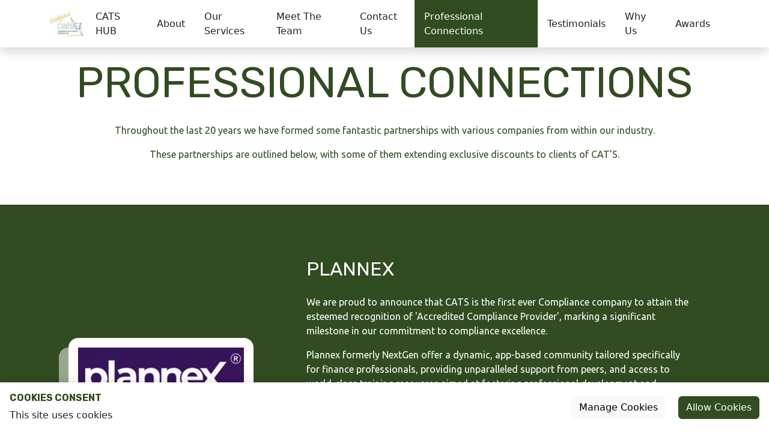

--- FILE ---
content_type: text/html; charset=utf-8
request_url: https://www.complianceandtraining.co.uk/professional-connections/
body_size: 11507
content:

<!doctype html>
<html>
	<head>
		<meta charset="utf-8" />
		<meta http-equiv="X_UA_Compatible" content="IE=edge,chrome=1" />
		<meta name="viewport" content="width=device-width, initial-scale=1.0, maximum-scale=1.0, user-scalable=no" />
		<title>Professional Connections | CATS</title>
		<style>
			:root {
				--clr-white: #ffffff;
				--clr-dark: #212121;
				--clr-text: #212121;
				--clr-accent-1: #314c21;
				--clr-accent-2: #34d293;
				--clr-accent-1-25: rgba(49, 76, 33, 0.25);
				--font-heading: 'Rubik', sans-serif;
				--font-body: 'Ubuntu', sans-serif;
				--clr-nav-bg: #ffffff;
				--clr-nav-text: #212121;
				--clr-nav-active-text: #ffffff;
				--clr-nav-active-bg: #314c21;
			}
			main, footer {
				font-family: var(--font-body);
			}
			h1, h2, h3, h4, h5, h6 {
				font-family: var(--font-heading);
				color: var(--clr-accent-1);
				text-transform: uppercase;
				font-weight: 700;
			}
			.pagination.nb-pagination {
				--bs-pagination-active-bg: #314c21;
				--bs-pagination-active-border-color: #314c21;
				--bs-pagination-focus-box-shadow: 0 0 0 0.25em rgba(49, 76, 33, 0.25);
				--bs-pagination-color: #314c21;
				--bs-pagination-hover-color: #34d293;
				--bs-pagination-focus-color: #34d293;
			}
		</style>
		<link rel="stylesheet" href="/css/bootstrap.css" />
		<link rel="stylesheet" href="/css/naglobraco.css" />
		<link rel="stylesheet" href="/css/styles.css" />
		<script crossorigin="anonymous" src="https://kit.fontawesome.com/f63fc594b9.js"></script>
		<link rel="preconnect" href="https://fonts.googleapis.com">
		<link rel="preconnect" crossorigin href="https://fonts.gstatic.com">
		<link rel="stylesheet" href="https://fonts.googleapis.com/css2?family=Rubik:ital,wght@0,300;0,400;0,500;0,600;0,700;0,800;0,900;1,300;1,400;1,500;1,600;1,700;1,800;1,900&amp;family=Ubuntu:ital,wght@0,300;0,400;0,500;0,700;1,300;1,400;1,500;1,700&amp;display=swap">
			<script>
				window.dataLayer = window.dataLayer || [];
				function gtag() { dataLayer.push(arguments); }
				gtag('consent', 'default', {
					'analytics_storage': 'denied'
				});
			</script>
			<!-- Google Tag Manager -->
			<script>
				(function (w, d, s, l, i) {
					w[l] = w[l] || []; w[l].push({
						'gtm.start':
							new Date().getTime(), event: 'gtm.js'
					}); var f = d.getElementsByTagName(s)[0],
						j = d.createElement(s), dl = l != 'dataLayer' ? '&l=' + l : ''; j.async = true; j.src =
							'https://www.googletagmanager.com/gtm.js?id=' + i + dl; f.parentNode.insertBefore(j, f);
				})(window, document, 'script', 'dataLayer', 'GTM-WXHPGXQT');</script>
			<!-- End Google Tag Manager -->
	</head>
	<body class="d-flex flex-column min-vh-100">
			<!-- Google Tag Manager (noscript) -->
			<noscript>
				<iframe src="https://www.googletagmanager.com/ns.html?id=GTM-WXHPGXQT"
					height="0" width="0" style="display:none;visibility:hidden"></iframe>
			</noscript>
			<!-- End Google Tag Manager (noscript) -->
		<header>
			
<nav class="nb-navigation shadow">
    <div class="container d-flex align-items-stretch justify-content-between py-3" style="background-color:var(--accent-color)">
        <a href="/">
            <img src="/media/zfbfe3ln/new-logo-gold-green-2026.jpg?height=50&amp;quality=70" alt="Logo" class="img-fluid nb-navigation-image" />
        </a>
        <div class="d-flex align-items-center d-xl-none pe-3">
            <i class="fas fa-bars fa-2x nb-navigation-toggle"></i>
        </div>
        <div class="nb-navigation-container" style="z-index:10;">
            <i class="d-block d-xl-none fas fa-times fa-2x nb-navigation-toggle nb-navigation-close"></i>
            <ul class="nb-navigation-list list-unstyled mb-0">
                <li class="nb-navigation-item d-flex align-items-center">
                    <a class="nb-navigation-link d-flex align-items-center" href="https://www.catshub.co.uk/login" target="_blank">CATS HUB</a>
                </li>
                    <li class="nb-navigation-item d-flex align-items-center ">
                        <a class="nb-navigation-link d-flex align-items-center" href="/about/">About</a>
                    </li>
                    <li class="nb-navigation-item d-flex align-items-center ">
                        <a class="nb-navigation-link d-flex align-items-center" href="/our-services/">Our Services</a>
                    </li>
                    <li class="nb-navigation-item d-flex align-items-center ">
                        <a class="nb-navigation-link d-flex align-items-center" href="/meet-the-team/">Meet The Team</a>
                    </li>
                    <li class="nb-navigation-item d-flex align-items-center ">
                        <a class="nb-navigation-link d-flex align-items-center" href="/contact-us/">Contact Us</a>
                    </li>
                    <li class="nb-navigation-item d-flex align-items-center nb-navigation-active">
                        <a class="nb-navigation-link d-flex align-items-center" href="/professional-connections/">Professional Connections</a>
                    </li>
                    <li class="nb-navigation-item d-flex align-items-center ">
                        <a class="nb-navigation-link d-flex align-items-center" href="/testimonials/">Testimonials</a>
                    </li>
                    <li class="nb-navigation-item d-flex align-items-center ">
                        <a class="nb-navigation-link d-flex align-items-center" href="/why-us/">Why Us</a>
                    </li>
                    <li class="nb-navigation-item d-flex align-items-center ">
                        <a class="nb-navigation-link d-flex align-items-center" href="/awards/">Awards</a>
                    </li>
            </ul>
        </div>
    </div>
</nav>

<script>
    var navTogBtns = document.getElementsByClassName('nb-navigation-toggle');
    if (navTogBtns) {
        Array.prototype.forEach.call(navTogBtns, function (navTogBtn) {
            navTogBtn.addEventListener('click', function () {
                var navigation = document.getElementsByClassName('nb-navigation-container')[0];
                if (navigation) {
                    navigation.classList.toggle('show');
                }
            });
        });
    }
</script>
		</header>
		<main class="flex-grow-1 pt-3">
			
<div class="nb-blocks">
        <section id="section-0" class="mb-3" data-block-index="0">
            <div class="container">
                
<div class="row">
    <div class="col-12">
        <h1 class="header-1 display-2 fw-normal text-center">Professional Connections</h1>
    </div>
</div>
            </div>
        </section>
        <section id="section-1" class="mb-3" data-block-index="1">
            <div class="container text-accent-1">
                
<div class="row">
    <div class="col-12">
        <p style="text-align: center;">Throughout the last 20 years we have formed some fantastic partnerships with various companies from within our industry.</p>
<p style="text-align: center;">These partnerships are outlined below, with some of them extending exclusive discounts to clients of CAT’S.</p>
<div class="flex flex-grow flex-col max-w-full">
<div class="min-h-[20px] text-message flex flex-col items-start gap-3 whitespace-pre-wrap break-words [.text-message+&amp;]:mt-5 overflow-x-auto" data-message-author-role="assistant" data-message-id="f4c5e8ed-3568-411a-8774-0d2f7934e106">
<div class="result-streaming markdown prose w-full break-words dark:prose-invert light">
<p> </p>
</div>
</div>
</div>
    </div>
</div>
            </div>
        </section>
        <section id="section-2" class="mb-3 nb-invert" data-block-index="2">
            <div class="container">
                
<style>
    .feature-block {
    padding: 40px 0;
    }

    .feature-image img {
    max-width: 100%;
    height: auto;
    
    }

    .feature-text {
    display: flex;
    flex-direction: column;
    justify-content: center;
    height: 100%;
    }

    .btn-container {
    margin-top: auto; /* Pushes button to the bottom */

    }
    .btn-primary{
    background-color: var(--clr-accent-1) !important;
    border-color: var(--clr-accent-1);
    }

    .btn-primary:hover {
    opacity:0.8;
    border-color: var(--clr-accent-1);
    }

    .nb-invert .btn-primary {
        background-color: #f8f9fa !important;
        border-color: #f8f9fa !important;
        color: var(--clr-accent-1);
    }

        .nb-invert .btn-primary:hover {
            opacity: 0.8;
            border-color: var(--clr-accent-1-light);
            color:var(--clr-accent-1);
        }


</style>

<div class="container feature-block">
    <div class="row align-items-center">

                <!-- Image -->
            <div class="col-12 col-md-4 feature-image order-lg-0 text-center">
                <div class="nb-feature__image-outer">
                    <div class="nb-feature__image-inner">
                        <div class="nb-feature__image-container h-100">
                            <img src="/media/qjzasxob/plannex.png?width=700&amp;quality=70" alt="Feature Image" class="img-fluid">
                        </div>
                    </div>
                </div>
            </div>


       

        <!-- Text Content -->
        <div class="col-12 col-md-8 feature-text order-lg-1">
            <div class="d-flex flex-column h-100 p-md-5">
                    <h2 class="fw-normal mt-3 mt-md-0">
                    
                        Plannex
                    </h2>
                <p class="mb-3 "><p>We are proud to announce that CATS is the first ever Compliance company to attain the esteemed recognition of 'Accredited Compliance Provider', marking a significant milestone in our commitment to compliance excellence.</p>
<p>Plannex formerly NextGen offer a dynamic, app-based community tailored specifically for finance professionals, providing unparalleled support from peers, and access to world-class training resources aimed at fostering professional development and success. Our comprehensive suite of benefits includes dedicated exam support, Continuing Professional Development (CPD) opportunities, and a cutting-edge tech stack, featuring a diverse array of providers offering valuable videos and interviews, all aimed at delivering exceptional value to our members.</p></p>

                    <div class="btn-container col-12 mt-md-4 text-lg-end">
                        <a href="/" target="_blank" title="Visit Website" class="btn btn-primary">Visit Website</a>
                    </div>
            </div>
        </div>
    </div>
</div>

            </div>
        </section>
        <section id="section-3" class="mb-3" data-block-index="3">
            <div class="container">
                
<style>
    .feature-block {
    padding: 40px 0;
    }

    .feature-image img {
    max-width: 100%;
    height: auto;
    
    }

    .feature-text {
    display: flex;
    flex-direction: column;
    justify-content: center;
    height: 100%;
    }

    .btn-container {
    margin-top: auto; /* Pushes button to the bottom */

    }
    .btn-primary{
    background-color: var(--clr-accent-1) !important;
    border-color: var(--clr-accent-1);
    }

    .btn-primary:hover {
    opacity:0.8;
    border-color: var(--clr-accent-1);
    }

    .nb-invert .btn-primary {
        background-color: #f8f9fa !important;
        border-color: #f8f9fa !important;
        color: var(--clr-accent-1);
    }

        .nb-invert .btn-primary:hover {
            opacity: 0.8;
            border-color: var(--clr-accent-1-light);
            color:var(--clr-accent-1);
        }


</style>

<div class="container feature-block">
    <div class="row align-items-center">

                <!-- Image -->
            <div class="col-12 col-md-4 feature-image order-lg-1 text-center">
                <div class="nb-feature__image-outer">
                    <div class="nb-feature__image-inner">
                        <div class="nb-feature__image-container h-100">
                            <img src="/media/2w5k50ia/regdatalogo1.png?width=700&amp;quality=70" alt="Feature Image" class="img-fluid">
                        </div>
                    </div>
                </div>
            </div>


       

        <!-- Text Content -->
        <div class="col-12 col-md-8 feature-text order-lg-0">
            <div class="d-flex flex-column h-100 p-md-5">
                    <h2 class="fw-normal mt-3 mt-md-0">
                    
                        MYREGDATA
                    </h2>
                <p class="mb-3 "><p>Take the headache out of REGDATA reporting. In under 15 minutes you can complete all sections of your REGData/Gabriel reporting using MyRegData.</p>
<p>There is a free trial available as well as a <strong>Discount for all CATS clients.</strong></p></p>

                    <div class="btn-container col-12 mt-md-4 text-lg-start">
                        <a href="https://myregdata.co.uk/" target="_blank" title="Visit Website" class="btn btn-primary">Visit Website</a>
                    </div>
            </div>
        </div>
    </div>
</div>

            </div>
        </section>
        <section id="section-4" class="mb-3 nb-invert" data-block-index="4">
            <div class="container">
                
<style>
    .feature-block {
    padding: 40px 0;
    }

    .feature-image img {
    max-width: 100%;
    height: auto;
    
    }

    .feature-text {
    display: flex;
    flex-direction: column;
    justify-content: center;
    height: 100%;
    }

    .btn-container {
    margin-top: auto; /* Pushes button to the bottom */

    }
    .btn-primary{
    background-color: var(--clr-accent-1) !important;
    border-color: var(--clr-accent-1);
    }

    .btn-primary:hover {
    opacity:0.8;
    border-color: var(--clr-accent-1);
    }

    .nb-invert .btn-primary {
        background-color: #f8f9fa !important;
        border-color: #f8f9fa !important;
        color: var(--clr-accent-1);
    }

        .nb-invert .btn-primary:hover {
            opacity: 0.8;
            border-color: var(--clr-accent-1-light);
            color:var(--clr-accent-1);
        }


</style>

<div class="container feature-block">
    <div class="row align-items-center">

                <!-- Image -->
            <div class="col-12 col-md-4 feature-image order-lg-0 text-center">
                <div class="nb-feature__image-outer">
                    <div class="nb-feature__image-inner">
                        <div class="nb-feature__image-container h-100">
                            <img src="/media/ejgls43z/apcc.jpg?width=700&amp;quality=70" alt="Feature Image" class="img-fluid">
                        </div>
                    </div>
                </div>
            </div>


       

        <!-- Text Content -->
        <div class="col-12 col-md-8 feature-text order-lg-1">
            <div class="d-flex flex-column h-100 p-md-5">
                    <h2 class="fw-normal mt-3 mt-md-0">
                    
                        APCC
                    </h2>
                <p class="mb-3 "><p>We take pride in our affiliation with the esteemed Association of Professional Compliance Consultants (APCC). Taking our commitment a step further, one of our Directors, Mel Holman, has assumed a pivotal role on the board of the association, further solidifying our dedication to the highest standards of professional compliance.</p></p>

                    <div class="btn-container col-12 mt-md-4 text-lg-end">
                        <a href="https://apcc.org.uk/" target="_blank" title="Visit Website" class="btn btn-primary">Visit Website</a>
                    </div>
            </div>
        </div>
    </div>
</div>

            </div>
        </section>
        <section id="section-5" class="mb-3" data-block-index="5">
            <div class="container">
                
<style>
    .feature-block {
    padding: 40px 0;
    }

    .feature-image img {
    max-width: 100%;
    height: auto;
    
    }

    .feature-text {
    display: flex;
    flex-direction: column;
    justify-content: center;
    height: 100%;
    }

    .btn-container {
    margin-top: auto; /* Pushes button to the bottom */

    }
    .btn-primary{
    background-color: var(--clr-accent-1) !important;
    border-color: var(--clr-accent-1);
    }

    .btn-primary:hover {
    opacity:0.8;
    border-color: var(--clr-accent-1);
    }

    .nb-invert .btn-primary {
        background-color: #f8f9fa !important;
        border-color: #f8f9fa !important;
        color: var(--clr-accent-1);
    }

        .nb-invert .btn-primary:hover {
            opacity: 0.8;
            border-color: var(--clr-accent-1-light);
            color:var(--clr-accent-1);
        }


</style>

<div class="container feature-block">
    <div class="row align-items-center">

                <!-- Image -->
            <div class="col-12 col-md-4 feature-image order-lg-1 text-center">
                <div class="nb-feature__image-outer">
                    <div class="nb-feature__image-inner">
                        <div class="nb-feature__image-container h-100">
                            <img src="/media/gguohdni/naglotech.jpg?width=700&amp;quality=70" alt="Feature Image" class="img-fluid">
                        </div>
                    </div>
                </div>
            </div>


       

        <!-- Text Content -->
        <div class="col-12 col-md-8 feature-text order-lg-0">
            <div class="d-flex flex-column h-100 p-md-5">
                    <h2 class="fw-normal mt-3 mt-md-0">
                    
                        Naglotech
                    </h2>
                <p class="mb-3 "><p>For over a decade, Naglotech has been the trusted provider of IT support services to CATS. With a profound comprehension of the intricacies of the financial services sector, Naglotech has been instrumental in crafting and maintaining all of our systems. Their unwavering commitment to collaboration is evidenced by their continuous engagement in developmental initiatives alongside our team.</p></p>

                    <div class="btn-container col-12 mt-md-4 text-lg-start">
                        <a href="https://naglotech.com/" target="" title="Visit Website" class="btn btn-primary">Visit Website</a>
                    </div>
            </div>
        </div>
    </div>
</div>

            </div>
        </section>
        <section id="section-6" class="mb-3 nb-invert" data-block-index="6">
            <div class="container">
                
<style>
    .feature-block {
    padding: 40px 0;
    }

    .feature-image img {
    max-width: 100%;
    height: auto;
    
    }

    .feature-text {
    display: flex;
    flex-direction: column;
    justify-content: center;
    height: 100%;
    }

    .btn-container {
    margin-top: auto; /* Pushes button to the bottom */

    }
    .btn-primary{
    background-color: var(--clr-accent-1) !important;
    border-color: var(--clr-accent-1);
    }

    .btn-primary:hover {
    opacity:0.8;
    border-color: var(--clr-accent-1);
    }

    .nb-invert .btn-primary {
        background-color: #f8f9fa !important;
        border-color: #f8f9fa !important;
        color: var(--clr-accent-1);
    }

        .nb-invert .btn-primary:hover {
            opacity: 0.8;
            border-color: var(--clr-accent-1-light);
            color:var(--clr-accent-1);
        }


</style>

<div class="container feature-block">
    <div class="row align-items-center">

                <!-- Image -->
            <div class="col-12 col-md-4 feature-image order-lg-0 text-center">
                <div class="nb-feature__image-outer">
                    <div class="nb-feature__image-inner">
                        <div class="nb-feature__image-container h-100">
                            <img src="/media/eh3fcanl/smartsearchlogo.jpg?width=700&amp;quality=70" alt="Feature Image" class="img-fluid">
                        </div>
                    </div>
                </div>
            </div>


       

        <!-- Text Content -->
        <div class="col-12 col-md-8 feature-text order-lg-1">
            <div class="d-flex flex-column h-100 p-md-5">
                    <h2 class="fw-normal mt-3 mt-md-0">
                    
                        SmartSearch
                    </h2>
                <p class="mb-3 "><p data-pm-slice="1 1 []">SmartSearch offer frictionless AML compliance with an award winning anti-money laundering solution that allows you to perform your due diligence and carry out Know Your Customer and Adverse Media checks in the UK or abroad, all with their sophisticated electronic verification platform.</p></p>

                    <div class="btn-container col-12 mt-md-4 text-lg-end">
                        <a href="https://www.smartsearch.com/cats" target="_blank" title="Visit Website" class="btn btn-primary">Visit Website</a>
                    </div>
            </div>
        </div>
    </div>
</div>

            </div>
        </section>
        <section id="section-7" class="mb-3" data-block-index="7">
            <div class="container">
                
<style>
    .feature-block {
    padding: 40px 0;
    }

    .feature-image img {
    max-width: 100%;
    height: auto;
    
    }

    .feature-text {
    display: flex;
    flex-direction: column;
    justify-content: center;
    height: 100%;
    }

    .btn-container {
    margin-top: auto; /* Pushes button to the bottom */

    }
    .btn-primary{
    background-color: var(--clr-accent-1) !important;
    border-color: var(--clr-accent-1);
    }

    .btn-primary:hover {
    opacity:0.8;
    border-color: var(--clr-accent-1);
    }

    .nb-invert .btn-primary {
        background-color: #f8f9fa !important;
        border-color: #f8f9fa !important;
        color: var(--clr-accent-1);
    }

        .nb-invert .btn-primary:hover {
            opacity: 0.8;
            border-color: var(--clr-accent-1-light);
            color:var(--clr-accent-1);
        }


</style>

<div class="container feature-block">
    <div class="row align-items-center">

                <!-- Image -->
            <div class="col-12 col-md-4 feature-image order-lg-1 text-center">
                <div class="nb-feature__image-outer">
                    <div class="nb-feature__image-inner">
                        <div class="nb-feature__image-container h-100">
                            <img src="/media/sjgcalqr/jigsaw-tree-over-10th-anniversary.png?width=700&amp;quality=70" alt="Feature Image" class="img-fluid">
                        </div>
                    </div>
                </div>
            </div>


       

        <!-- Text Content -->
        <div class="col-12 col-md-8 feature-text order-lg-0">
            <div class="d-flex flex-column h-100 p-md-5">
                    <h2 class="fw-normal mt-3 mt-md-0">
                    
                        Jigsaw Tree
                    </h2>
                <p class="mb-3 "><p><br />Jigsaw Tree is a fintech consultancy and technology support and outsourcing company specialising in collaborating with financial advice firms. We enhance business effectiveness and efficiency through services such as Digital Transformation, Consultancy, Operational Support, Income Reconciliation and Administration Outsourcing, Business Operational Support System (BOSS), Technology Selection, Implementation Support, Database Assessment, Business Process Mapping, CRM lifecycle models, Template Creation, Business Readiness Training, and tailored support packages.<br />Our approach focuses on developing the right technology strategy, leveraging our team's expertise to ensure you not only achieve but surpass your business goals through effective planning and execution.</p></p>

                    <div class="btn-container col-12 mt-md-4 text-lg-start">
                        <a href="https://www.jigsawtree.com/" target="_blank" title="Visit Website" class="btn btn-primary">Visit Website</a>
                    </div>
            </div>
        </div>
    </div>
</div>

            </div>
        </section>
        <section id="section-8" class="mb-3 nb-invert" data-block-index="8">
            <div class="container">
                
<style>
    .feature-block {
    padding: 40px 0;
    }

    .feature-image img {
    max-width: 100%;
    height: auto;
    
    }

    .feature-text {
    display: flex;
    flex-direction: column;
    justify-content: center;
    height: 100%;
    }

    .btn-container {
    margin-top: auto; /* Pushes button to the bottom */

    }
    .btn-primary{
    background-color: var(--clr-accent-1) !important;
    border-color: var(--clr-accent-1);
    }

    .btn-primary:hover {
    opacity:0.8;
    border-color: var(--clr-accent-1);
    }

    .nb-invert .btn-primary {
        background-color: #f8f9fa !important;
        border-color: #f8f9fa !important;
        color: var(--clr-accent-1);
    }

        .nb-invert .btn-primary:hover {
            opacity: 0.8;
            border-color: var(--clr-accent-1-light);
            color:var(--clr-accent-1);
        }


</style>

<div class="container feature-block">
    <div class="row align-items-center">

                <!-- Image -->
            <div class="col-12 col-md-4 feature-image order-lg-0 text-center">
                <div class="nb-feature__image-outer">
                    <div class="nb-feature__image-inner">
                        <div class="nb-feature__image-container h-100">
                            <img src="/media/z1ejsrzb/planworks.jpg?width=700&amp;quality=70" alt="Feature Image" class="img-fluid">
                        </div>
                    </div>
                </div>
            </div>


       

        <!-- Text Content -->
        <div class="col-12 col-md-8 feature-text order-lg-1">
            <div class="d-flex flex-column h-100 p-md-5">
                    <h2 class="fw-normal mt-3 mt-md-0">
                    
                        Plan Works
                    </h2>
                <p class="mb-3 "><p><br />Plan Works are a paraplanning firm who also provide assistance for firms in formulating Centralised Investment Propositions (CIP) and Platform due diligence. CATS clients can currently get 50% discount on these projects. Just contact Sian Cole Davies at sian@plan-works.co.uk and mention CATS for more details.</p></p>

                    <div class="btn-container col-12 mt-md-4 text-lg-end">
                        <a href="https://www.plan-works.co.uk/" target="_blank" title="Visit Website" class="btn btn-primary">Visit Website</a>
                    </div>
            </div>
        </div>
    </div>
</div>

            </div>
        </section>
        <section id="section-9" class="mb-3" data-block-index="9">
            <div class="container">
                
<style>
    .feature-block {
    padding: 40px 0;
    }

    .feature-image img {
    max-width: 100%;
    height: auto;
    
    }

    .feature-text {
    display: flex;
    flex-direction: column;
    justify-content: center;
    height: 100%;
    }

    .btn-container {
    margin-top: auto; /* Pushes button to the bottom */

    }
    .btn-primary{
    background-color: var(--clr-accent-1) !important;
    border-color: var(--clr-accent-1);
    }

    .btn-primary:hover {
    opacity:0.8;
    border-color: var(--clr-accent-1);
    }

    .nb-invert .btn-primary {
        background-color: #f8f9fa !important;
        border-color: #f8f9fa !important;
        color: var(--clr-accent-1);
    }

        .nb-invert .btn-primary:hover {
            opacity: 0.8;
            border-color: var(--clr-accent-1-light);
            color:var(--clr-accent-1);
        }


</style>

<div class="container feature-block">
    <div class="row align-items-center">

                <!-- Image -->
            <div class="col-12 col-md-4 feature-image order-lg-1 text-center">
                <div class="nb-feature__image-outer">
                    <div class="nb-feature__image-inner">
                        <div class="nb-feature__image-container h-100">
                            <img src="/media/mbafgiko/hub.jpg?width=700&amp;quality=70" alt="Feature Image" class="img-fluid">
                        </div>
                    </div>
                </div>
            </div>


       

        <!-- Text Content -->
        <div class="col-12 col-md-8 feature-text order-lg-0">
            <div class="d-flex flex-column h-100 p-md-5">
                    <h2 class="fw-normal mt-3 mt-md-0">
                    
                        HUB Pension Consulting
                    </h2>
                <p class="mb-3 "><p>Being a long-standing client of ours we are pleased to recommend HUB PC as a firm you can refer DB Advice to.</p>
<p>Once the advice has been completed the client is then passed back to you.</p></p>

                    <div class="btn-container col-12 mt-md-4 text-lg-start">
                        <a href="https://www.hubpensionconsulting.co.uk/" target="_blank" title="Visit Website" class="btn btn-primary">Visit Website</a>
                    </div>
            </div>
        </div>
    </div>
</div>

            </div>
        </section>
        <section id="section-10" class="mb-3 nb-invert" data-block-index="10">
            <div class="container">
                
<style>
    .feature-block {
    padding: 40px 0;
    }

    .feature-image img {
    max-width: 100%;
    height: auto;
    
    }

    .feature-text {
    display: flex;
    flex-direction: column;
    justify-content: center;
    height: 100%;
    }

    .btn-container {
    margin-top: auto; /* Pushes button to the bottom */

    }
    .btn-primary{
    background-color: var(--clr-accent-1) !important;
    border-color: var(--clr-accent-1);
    }

    .btn-primary:hover {
    opacity:0.8;
    border-color: var(--clr-accent-1);
    }

    .nb-invert .btn-primary {
        background-color: #f8f9fa !important;
        border-color: #f8f9fa !important;
        color: var(--clr-accent-1);
    }

        .nb-invert .btn-primary:hover {
            opacity: 0.8;
            border-color: var(--clr-accent-1-light);
            color:var(--clr-accent-1);
        }


</style>

<div class="container feature-block">
    <div class="row align-items-center">

                <!-- Image -->
            <div class="col-12 col-md-4 feature-image order-lg-0 text-center">
                <div class="nb-feature__image-outer">
                    <div class="nb-feature__image-inner">
                        <div class="nb-feature__image-container h-100">
                            <img src="/media/515phmeo/fp-advance.jpg?width=700&amp;quality=70" alt="Feature Image" class="img-fluid">
                        </div>
                    </div>
                </div>
            </div>


       

        <!-- Text Content -->
        <div class="col-12 col-md-8 feature-text order-lg-1">
            <div class="d-flex flex-column h-100 p-md-5">
                    <h2 class="fw-normal mt-3 mt-md-0">
                    
                        FP Advance
                    </h2>
                <p class="mb-3 "><p>Want to fall back in love with your business and re-discover your excitement about the future? FP Advance can teach you how to build a business that runs like clockwork, supported by your own high-performing team, so work never bounces back to your desk.</p>
<p>Our signature programme Uncover Your Business Potential has helped more than 100 financial planning firms go from good to great. We work best with businesses that have annual revenues between £300k and £3m per annum, are totally client-centric, can be brave enough to share their "dirty laundry", and will dig in to do the work.</p></p>

                    <div class="btn-container col-12 mt-md-4 text-lg-end">
                        <a href="https://fpadvance.com/" target="_blank" title="Visit Website" class="btn btn-primary">Visit Website</a>
                    </div>
            </div>
        </div>
    </div>
</div>

            </div>
        </section>
        <section id="section-11" class="mb-3" data-block-index="11">
            <div class="container">
                
<style>
    .feature-block {
    padding: 40px 0;
    }

    .feature-image img {
    max-width: 100%;
    height: auto;
    
    }

    .feature-text {
    display: flex;
    flex-direction: column;
    justify-content: center;
    height: 100%;
    }

    .btn-container {
    margin-top: auto; /* Pushes button to the bottom */

    }
    .btn-primary{
    background-color: var(--clr-accent-1) !important;
    border-color: var(--clr-accent-1);
    }

    .btn-primary:hover {
    opacity:0.8;
    border-color: var(--clr-accent-1);
    }

    .nb-invert .btn-primary {
        background-color: #f8f9fa !important;
        border-color: #f8f9fa !important;
        color: var(--clr-accent-1);
    }

        .nb-invert .btn-primary:hover {
            opacity: 0.8;
            border-color: var(--clr-accent-1-light);
            color:var(--clr-accent-1);
        }


</style>

<div class="container feature-block">
    <div class="row align-items-center">

                <!-- Image -->
            <div class="col-12 col-md-4 feature-image order-lg-1 text-center">
                <div class="nb-feature__image-outer">
                    <div class="nb-feature__image-inner">
                        <div class="nb-feature__image-container h-100">
                            <img src="/media/qvjlsrxv/when-we-think.jpg?width=700&amp;quality=70" alt="Feature Image" class="img-fluid">
                        </div>
                    </div>
                </div>
            </div>


       

        <!-- Text Content -->
        <div class="col-12 col-md-8 feature-text order-lg-0">
            <div class="d-flex flex-column h-100 p-md-5">
                    <h2 class="fw-normal mt-3 mt-md-0">
                    
                        When We Think
                    </h2>
                <p class="mb-3 "><p><br />When We Think Specialises in professional development for financial planning firms, we deliver targeted training programmes, interactive team workshops and individual coaching that enhance both business performance and personal growth. Our expertise spans essential coaching skills for client relationships, effective leadership development, and strategies for building highly engaged teams-all specifically tailored for financial planners and their unique business challenges.</p>
<p>Working in partnership with financial planning firms of all sizes, we take a flexible, needs-based approach to support both individual practitioners and entire teams. Whether you're seeking to deepen client relationships, strengthen your leadership capabilities, or foster a more dynamic team culture, our programmes are designed to deliver practical, lasting results.<br />We welcome the opportunity to explore how we might support your business goals-contact us for an initial conversation.</p></p>

                    <div class="btn-container col-12 mt-md-4 text-lg-start">
                        <a href="https://www.whenwethink.me/" target="_blank" title="Visit Website" class="btn btn-primary">Visit Website</a>
                    </div>
            </div>
        </div>
    </div>
</div>

            </div>
        </section>
        <section id="section-12" class="mb-3" data-block-index="12">
            <div class="container">
                
<div class="nb-feature">
    <div class="row">
        <div class="col-12 col-lg-6 nb-feature__image mb-3 mb-lg-0 order-0  d-flex align-items-center">
            <div class="nb-feature__image-outer">
                <div class="nb-feature__image-inner">
                    <div class="nb-feature__image-container h-100">
                        <img src="/media/vwrpcpnz/rie_solutions_logo-002.png?width=700&amp;quality=70" class="nb-img-cover" />
                    </div>
                </div>
            </div>
        </div>
        <div class="col-12 col-lg-6 nb-feature__text d-flex flex-column justify-content-between order-1 text-lg-start">
            <div class="nb-feature__text-container h-100 d-block pt-0">                     <h2 class="nb-feature__text-title fw-normal">RIE Solutions </h2>
                <div class="nb-feature__text-body mb-3 accordion"><p>RIE Solutions delivers expert practice management support, strategic operational advice, and transformative mentorship. They empower businesses to elevate their client experience while fostering high-performing, sustainable workplaces.</p>
<p>Through their flagship initiative, the <em>Master Practitioners Club</em>, they connect and support Practice Managers, Operations Directors, and COOs with a vibrant community, time-saving resources, and expert-led mentorship—raising the standard of operations across the profession.</p>
<p>Driven by a commitment to long-term sustainability, they help optimise business practices that create value for clients and positively impact the world around them.</p></div>
            </div>
                <div class="text-center text-lg-start">
                    <a href="https://rie.solutions/" target="" title="Visit Website" class="btn btn-nb-accent-1">Visit Website</a>
                </div>
        </div>
    </div>
</div>
            </div>
        </section>
</div>

		</main>
		<footer>
			
<div class="nb-footer">
    <div class="bg-accent-1 text-white py-5 position-relative overflow-hidden">
        <img src="/media/mbnh3neu/cat-only.png?quality=70&amp;height=600" class="position-absolute top-0 start-0 ms-3 mt-3 opacity-50" />
        <div class="">
            <div class="container">
                <div class="row">
                    <div class="col-12">
                        <div class="d-flex flex-column align-items-end text-end">
                            <div class="d-flex align-items-start mb-3">
                                <span class="pe-3">5-6 Broomfield House<br />Lanswood Business Park<br />Elmstead Market<br />Colchester<br />Essex<br />CO7 7FD</span>
                                <i class="fas fa-location-dot fa-fw" style="line-height: 24px;"></i>
                            </div>
                            <div class="d-flex align-items-start mb-3">
                                <span class="pe-3">info@complianceandtraining.co.uk</span>
                                <i class="fas fa-at fa-fw" style="line-height: 24px;"></i>
                            </div>
                           <div class="d-flex align-items-start mb-3">
                                <span class="pe-3"><a href="tel:+441255230804">01206 230804</a></span>
                               <i class="fas fa-phone fa-fw" style="line-height: 24px;"></i>
                           </div>
                           <div class="d-flex align-items-center mb-3">
                                    <img class="mx-1" src="/media/mkhos321/sm-150x82.png?height=70&amp;quality=70" />
                                    <img class="mx-1" src="/media/qsjnmxvc/apcc.jpg?height=70&amp;quality=70" />
                                    <img class="mx-1" src="/media/zdbhtsmz/cyberessentials_certification-mark-plus_colour-1.png?height=70&amp;quality=70" />
                            </div>
                            <span>&copy; Copyright 2026 Compliance and Training Solutions Limited. All rights reserved.</span>
                        </div>
                    </div>
                </div>
            </div>
        </div>
    </div>
    <div class="">
        <div class="container">
            <div class="row py-3">
                <div class="col-12">
                    <div class="d-flex flex-column align-items-center justify-content-center">
                        <span class="text-muted mb-2">Designed By</span>
                        <img class="text-muted" src="/media/tzbduj51/naglotech-logo-strapline.png?height=40" alt="Naglotech" />
                    </div>
                </div>
            </div>
        </div>
    </div>
</div>
		</footer>
		<script src="/scripts/bootstrap.bundle.js"></script>
		
<div id="allowCookiePanel" class="nb-cookie-consent flex-column flex-md-row align-items-center justify-content-md-between" data-nb-cookies-consent="-1">
    <div class="mb-3 mb-md-0">
        <h6 class="fw-bold text-center text-md-start">Cookies Consent</h6>
        <span>This site uses cookies</span>
    </div>
    <div>
        <button id="manageCookiesBtn" type="button" class="btn btn-light me-3">Manage Cookies</button>
        <button id="allowCookiesBtn" type="button" class="btn btn-nb-accent-1">Allow Cookies</button>
    </div>
</div>

<div id="manageCookiePanel" class="nb-cookie-manage p-2">
    <div class="nb-cookie-manage__panel card shadow overflow-hidden" style="max-width: 400px; width:400px; height:70%;">
        <div class="card-header">
            <h3 class="mb-0">Manage Cookies</h3>
        </div>
        <div class="card-body">
            <h5 class="fw-bold">What cookies do we use?</h5>
            <h6 class="fw-bold">Functional Cookies</h6>
            <p>These allow the site to run and allow us to remember your cookie preferences. They contain no identifying data.</p>
        </div>
        <div class="card-body">
            <div class="d-flex align-items-center">
                <div class="pe-3">
                    <h6 class="fw-bold">Analytics Cookies</h6>
                    <p>These allow us to make improvements to the site based on usage data. This data is anonyomised.</p>
                </div>
                <div class="form-check form-switch">
                    <input class="form-check-input" type="checkbox" role="switch" id="analyticsChk" />
                </div>
            </div>
        </div>
        <div class="card-footer">
            <div class="d-flex align-items-center justify-content-between">
                <button type="button" id="saveAndCloseBtn" class="btn btn-light">Save and Close</button>
                <button type="button" id="acceptAllBtn" class="btn btn-nb-accent-1">Accept All</button>
            </div>
        </div>
    </div>
</div>

<div id="changeCookies" class="nb-cookie-manage-btn position-fixed bottom-0 start-0 p-3 align-items-center justify-content-between" data-bs-toggle="tooltip" data-bs-title="Manage Cookies" data-bs-placement="right">
    <button id="changeCookiesButton" type="button" class="btn btn-nb-accent-1 text-white rounded-circle shadow" style="height: 50px; width: 50px;">
        <i class="far fa-cookie-bite fa-fw"></i>
    </button>
</div>

<script src="/scripts/cookies.js"></script>
<script>
    const COOKIE_NAME = 'nb-cookies';
    const COOKIES_UNKOWN = '-1';
    const COOKIES_REJECTED = '0';
    const COOKIES_ACCEPTED = '1';
    var allowCookiePanel = document.getElementById('allowCookiePanel');
    var manageCookiePanel = document.getElementById('manageCookiePanel');
    var allowBtn = document.getElementById('allowCookiesBtn');
    var manageBtn = document.getElementById('manageCookiesBtn');
    var saveAndCloseBtn = document.getElementById('saveAndCloseBtn');
    var acceptAllBtn = document.getElementById('acceptAllBtn');
    var changeBtn = document.getElementById('changeCookiesButton');
    var changeBtnContainer = document.getElementById('changeCookies');
    var analyticsChk = document.getElementById('analyticsChk');

    if (allowBtn) {
        allowBtn.addEventListener('click', function () {
            setCookiesAllowed();
        });
    }

    if (manageBtn) {
        manageBtn.addEventListener('click', function () {
            manageCookiePanel.classList.add('show');
        });
    }

    if (changeBtn) {
        changeBtn.addEventListener('click', function () {
            manageCookiePanel.classList.add('show');
            if (analyticsChk) {
                console.log(analyticsChk);
                console.log(checkCookiesAllowed());
                if (checkCookiesAllowed() == COOKIES_ACCEPTED) {
                    analyticsChk.checked = true;
                }
            }
        });
    }

    if (saveAndCloseBtn) {
        saveAndCloseBtn.addEventListener('click', function () {
            if (analyticsChk) {
                if (analyticsChk.checked) {
                    closeManagementPanel();
                    setCookiesAllowed();
                    return;
                }
            }
            closeManagementPanel();
            setCookiesRejected();
        });
    }

    if (acceptAllBtn) {
        acceptAllBtn.addEventListener('click', function () {
            closeManagementPanel();
            setCookiesAllowed();
        });
    }

    cookieSetup();

    function showChangeCookies() {
        if (changeBtnContainer) {
            changeBtnContainer.classList.add('show');
        }
    }

    function cookieSetup() {
        if (checkCookiesAllowed() != COOKIES_UNKOWN) {
            allowCookiePanel.dataset.nbCookiesConsent = checkCookiesAllowed();
            showChangeCookies();
        }
        if (checkCookiesAllowed() == COOKIES_REJECTED) {
            rejectCookies();
        }
        if (checkCookiesAllowed() == COOKIES_ACCEPTED) {
            allowCookies();
        }
    }

    function allowCookies() {
        gtag('consent', 'update', {
            'analytics_storage': 'granted'
        });
        if (allowCookiePanel) {
            allowCookiePanel.dataset.nbCookiesConsent = COOKIES_ACCEPTED;
        }
        console.log('COOKIES ALLOWED');
    }

    function rejectCookies() {
        gtag('consent', 'update', {
            'analytics_storage': 'denied'
        });
        if (allowCookiePanel) {
            allowCookiePanel.dataset.nbCookiesConsent = COOKIES_REJECTED;
        }
        console.log('COOKIES DENIED');
    }

    function checkCookiesAllowed() {
        var permissionCookie = Cookies.get(COOKIE_NAME);
        if (permissionCookie == undefined) return COOKIES_UNKOWN;
        return permissionCookie;
    }

    function setCookiesAllowed() {
        allowCookies();
        //set a cookie to remember this setting
        Cookies.set(COOKIE_NAME, COOKIES_ACCEPTED, { expires: 180 });
        showChangeCookies();
    }

    function setCookiesRejected() {
        rejectCookies();
        //set a cookie to remember this setting
        Cookies.set(COOKIE_NAME, COOKIES_REJECTED);
        showChangeCookies();
    }

    function closeManagementPanel() {
        if (manageCookiePanel) {
            manageCookiePanel.classList.remove('show');
        }
    }
</script>
		<script>
			//Enable tooltips
			const tooltipTriggerList = document.querySelectorAll('[data-bs-toggle="tooltip"]')
			const tooltipList = [...tooltipTriggerList].map(tooltipTriggerEl => new bootstrap.Tooltip(tooltipTriggerEl))
		</script>
		
<script type="application/ld+json">
    [


    ]
</script>
	</body>
</html>

--- FILE ---
content_type: text/css
request_url: https://www.complianceandtraining.co.uk/css/naglobraco.css
body_size: 1929
content:
.nb-navigation {
    background-color: var(--clr-nav-bg);
}
.nb-navigation-container {
    display: flex;
    align-items: center;
    flex-direction: column;
    position: fixed;
    left: 0;
    top: 0;
    height: 100%;
    width: 0;
    justify-content: center;
    overflow: hidden;
    transition: width 0.25s ease;
    z-index: 1;
    background-color: var(--clr-nav-bg);
}
.nb-navigation-container.show {
    width: 100%;
}
.nb-navigation-list {
    display: flex;
    align-items: center;
    flex-direction: column;
}
.navigation-item {
    padding: 0.5em 0;
    font-size: 1.5em;
}
.nb-navigation-link {
    text-decoration: none;
    color: var(--clr-nav-text);
}
.nb-navigation-close {
    position: absolute;
    top: 0;
    right: 0;
    margin: 1em;
}
.nb-navigation-toggle {
    color: var(--clr-nav-active-bg);
}
@media only screen and (min-width: 1199px) {
    .nb-navigation {
    }
    .nb-navigation-container {
        margin: -1rem 0;
        position: relative;
        flex-direction: row;
        width: 100%;
        height: auto;
        justify-content: end;
    }
    .nb-navigation-list {
        flex-direction: row;
        height: 100%;
    }
    .nb-navigation-item {
        padding: 0 1rem;
        height: 100%;
        font-size: 1em;
    }
    .nb-navigation-item:hover {
        background-color: var(--clr-accent-1-25);
    }
    .nb-navigation-item.nb-navigation-active {
        background-color: var(--clr-accent-1);
    }
    .nb-navigation-active .nb-navigation-link {
        color: var(--clr-nav-active-text);
    }
    .nb-navigation-link {
        height: 100%;
    }
}

.nb-card {
    border: 1px solid var(--clr-accent-1);
    border-radius: 0.75em;
    padding: 1em;
    overflow: hidden;
    flex-basis: 100%;
}
.nb-card__image {
    margin: -1em;
    margin-bottom: 0;
}
.nb-service-node {
    flex-basis: 100%;
}
@media only screen and (min-width: 768px) {
    .nb-card {
        margin-left: 1em;
        margin-right: 1em;
        flex-basis: calc(50% - 2em);
    }
    .nb-service-node {
        flex-basis: calc(50% - 2em);
    }
}
@media only screen and (min-width: 1199px) {
    .nb-card {
        margin-left: 1em;
        margin-right: 1em;
        flex-basis: calc(33% - 2em);
    }
    .nb-service-node {
        flex-basis: calc(25% - 2em);
    }
}

.nb-cookie-consent {
    visibility: hidden;
    display: none;
}
.nb-cookie-consent[data-nb-cookies-consent="-1"] {
    position: fixed;
    display: flex;
    visibility: visible;
    bottom: 0;
    left: 0;
    right: 0;
    background: var(--clr-white);
    padding: 1rem;
    box-shadow: 0.5rem 0 1rem rgba(0, 0, 0, 0.15);
}
.nb-cookie-manage, .nb-cookie-manage-btn {
    display: none;
}
.nb-cookie-manage.show {
    display: flex;
    align-items: center;
    justify-content: center;
    position: fixed;
    top: 0;
    left: 0;
    bottom: 0;
    right: 0;
    background: rgba(0, 0, 0, 0.3);
    z-index: 2;
    overflow:scroll;
}
.nb-cookie-manage-btn.show {
    display: flex;
}

.no-margin-last-p p:last-child {
    margin-bottom: 0;
}
.btn-nb-accent-1,
.nb-invert .btn-nb-accent-1.no-invert {
    color: var(--clr-white);
    background-color: var(--clr-accent-1);
    border-color: var(--clr-accent-1);
}
.btn-nb-accent-1:hover,
.nb-invert .btn-nb-accent-1.no-invert:hover {
    background-color: var(--clr-accent-1-25);
}
.nb-invert .btn-nb-accent-1 {
    color: var(--clr-accent-1);
    background-color: var(--clr-white);
    border-color: var(--clr-white);
}

.btn-nb-accent-2 {
    color: var(--clr-white);
    background-color: var(--clr-accent-2);
    border-color: var(--clr-accent-2);
}
.border-accent-1 {
    border-color: var(--clr-accent-1) !important;
}
.text-accent-1 {
    color: var(--clr-accent-1) !important;
}
.text-accent-2 {
    color: var(--clr-accent-2) !important;
}
.text-accent-3 {
    color: var(--clr-accent-2) !important;
}
.bg-accent-1, .nb-invert {
    background-color: var(--clr-accent-1);
}
.nb-invert,
.nb-invert h1:not(.no-invert),
.nb-invert h2:not(.no-invert),
.nb-invert h3:not(.no-invert),
.nb-invert h4:not(.no-invert),
.nb-invert h5:not(.no-invert),
.nb-invert h6:not(.no-invert),
.nb-invert .text-accent-1:not(.no-invert) {
    color: var(--clr-white) !important;
}

.nb-img-cover {
    object-fit: cover;
    height: 100%;
    width: 100%;
    object-position:top;
}
.nb-img-scale{
    object-fit: scale-down;
    height: 100%;
    width: 100%;
}
.nb-bg-overlay {
    background-color: rgba(0, 0, 0, 0.45);
}
.bg-accent-1 {
    background-color: var(--clr-accent-1);
}
.bg-accent-2 {
    background-color: var(--clr-accent-2);
}
.bg-accent-1-25 {
    background-color: var(--clr-accent-1-25);
}
.alert p:last-child {
    margin-bottom: 0;
}
.list-group-item.active {
    background-color: var(--clr-accent-1);
    border-color: var(--clr-accent-1);
}
.accordion-button:not(.collapsed) {
    color: var(--clr-white);
    background-color: var(--clr-accent-1);
}
.accordion-button:focus {
    box-shadow: 0 0 0 0.25rem var(--clr-accent-1-25);
}
.accordion-button:not(.collapsed)::after {
    background-image: url("data:image/svg+xml,%3csvg xmlns='http://www.w3.org/2000/svg' viewBox='0 0 16 16' fill='%23ffffff'%3e%3cpath fill-rule='evenodd' d='M1.646 4.646a.5.5 0 0 1 .708 0L8 10.293l5.646-5.647a.5.5 0 0 1 .708.708l-6 6a.5.5 0 0 1-.708 0l-6-6a.5.5 0 0 1 0-.708z'/%3e%3c/svg%3e");
}
.nb-footer {
    box-shadow: 0.5rem 0 1rem rgba(0, 0, 0, 0.15);
}
.nb-inline-image {
}

.nb-inline-image__container {
    max-width: 100%;
    position: relative;
}

.nb-inline-image__image {
    max-width: 100%;
}

.nb-inline-image__caption {
    position: absolute;
    bottom: 0;
    left: 0;
    padding: 0.5em;
    background: rgba(0, 0, 0, 0.3);
    color: var(--clr-white);
}

/**umb_name:Body Text*/
.body-text {
	font-family: var(--font-body);
	color: var(--clr-dark);
}

/**umb_name:Heading 1*/
h1.header-1 {
	font-family: var(--font-heading);
	color: var(--clr-accent-1);
}

/**umb_name:Heading 2*/
h2.heading-2 {
	font-family: var(--font-heading);
	color: var(--clr-accent-1);
}

/**umb_name:Heading 3*/
h3.heading-3 {
	font-family: var(--font-heading);
	color: var(--clr-accent-1);
}

/**umb_name:Heading 4*/
h4.heading-4 {
	font-family: var(--font-heading);
	color: var(--clr-accent-1);
}

/**umb_name:Heading 5*/
h5.heading-5 {
	font-family: var(--font-heading);
	color: var(--clr-accent-1);
}

/**umb_name:Heading 6*/
h6.heading-6 {
	font-family: var(--font-heading);
	color: var(--clr-accent-1);
}


--- FILE ---
content_type: text/css
request_url: https://www.complianceandtraining.co.uk/css/styles.css
body_size: 3378
content:
:root {
    --card-per-row:1;
}


.nb-feature__image-outer {
    border-radius: 1em;
    background-color: var(--clr-accent-1-25);
    margin: 1em;
    margin-top: 2em;
    margin-right: 2em;
}
.nb-feature__image-inner {
    border-radius: 1em;
    border: 1em solid var(--clr-accent-1);
    overflow: hidden;
    transform: translate(1em, -1em);
}
.nb-feature__text-container {
    padding-top: 1em;
}
.nb-invert .nb-feature__image-outer {
    background-color: rgba(255,255,255,0.5);
}
.nb-invert .nb-feature__image-inner {
    border-color: var(--clr-white);
}
.sub-heading {
    font-weight: 300;
    font-size: 1.25em;
    margin-top: -0.65em;
}
.flex-basis-md-3 {
    flex-basis: 100%;
}
.nb-feature__text-title {
    font-size: 3rem;
}
.nb-img-contain {
    object-fit: contain;
    height: 100%;
    width: 100%;
}
.cats-mtt__container {
    z-index: 1;
    display: grid;
    grid-template-columns: 1fr;
}
.cats-mtt__card {
    transition: all 0.3s ease;
    opacity: 0;
    z-index: 0;
    left: 0;
    right: 0;
    bottom: 0;
    top: 0;
    margin-left: auto;
    margin-right: auto;
    max-width: 90%;
    grid-row-start: 1;
    grid-column-start: 1;
}
.cats-mtt__card-active {
    z-index: 1;
    opacity: 1;
}
.cats-mtt__card-left {
    transform: translateX(-20%) scale(.8);
    opacity: .4;
    z-index: 0;
}
.cats-mtt__card-right {
    transform: translateX(20%) scale(.8);
    opacity: .4;
    z-index: 0;
}
.cats-mtt__card-active,
.cats-mtt__card-left,
.cats-mtt__card-right {
    display: flex;
}
.cats-mtt__control {
    position: absolute;
}
.cats-mtt__control-left {
    left: 0;
    z-index: 2;
    border: var(--clr-accent-1) solid 3px;
    background: var(--clr-accent-1);
    border-radius: 50%;
    display: none;
}
.cats-mtt__control-right {
    right: 0;
    z-index: 2;
    border: var(--clr-accent-1) solid 3px;
    background: var(--clr-accent-1);
    border-radius: 50%;
    display: none;
}
.fa-bg-overlay {
    display: none;
    position: absolute;
    font-size: 0;
}
.hub-interest-form {
    border-radius: 1em;
}
.form-control,
.form-control:focus {
    background-color: var(--clr-accent-1);
    color: var(--clr-white);
}
.form-control:focus {
    border-color: var(--clr-accent-1);
    outline: 0;
    box-shadow: 0 0 0 0.25rem var(--clr-accent-1-25);
}
.form-control::placeholder {
    color: var(--clr-white);
}
.cats-home-splash {
    height: calc(100vh - 80px);
}
.cats-home-splash__half {
    flex-basis: 50%;
}
.cats-home-splash__heading {
    font-size: 2em;
}
.cats-home-splash__sub {
    font-size: 1em;
}
.bg-overlay {
    background-color: rgba(0,0,0,0.4);
}
.border-ltr-1 {
    border-top-left-radius: 1em;
}
.border-lbr-1 {
    border-bottom-left-radius: 1em;
}
.cats-home-splash__img {
    max-height: 60px;
}
.cats-home-splash__inner {
    max-width: 90%;
}


.keypoint-container {
    display: flex;
    flex-flow: row ;
    flex-wrap: wrap;
}

.key-point-text {
    flex-basis: 100%;
   
}

.icon-theme {
    --fa-primary-color: var(--clr-accent-1);
    --fa-secondary-color: var(--clr-accent-2);
}

/* stlyes for testimonials */

.quotes-icon {
    position: absolute;
    left: 8%;
    top: 30%;
    transform: translateY(-55%);
    opacity: 0.3;
    font-size: 11rem;
}
.testimony-body {
    line-height: 2.2em;
    font-weight: 400;
}
.opacity-30 {
    opacity: 0.3;
}
.wrap-text {
    word-wrap: break-word;
    white-space: pre-wrap;
    word-break: break-word;
    text-align: justify;
    text-justify: inter-word;
}
.center-align {
    align-items:center;
}
.fb-5 {
    flex-basis:20%;
}

.ng-m-6

/*quiz card styles*/
.card {
    width: 220px;
    height: 274px;
    background: white;
    padding: .4em;
    border-radius: 6px;
}

.card-image {
    background-color: rgb(236, 236, 236);
    width: 100%;
    height: 60%;
    border-radius: 6px 6px 0 0;
}

.card-image:hover {
    transform: scale(0.95);
}

.category {
    text-transform: uppercase;
    font-size: 0.7em;
    font-weight: 600;
    color: rgb(63, 121, 230);
    padding: 10px 7px 0;
}

.heading {
    font-weight: 600;
    color: rgb(88, 87, 87);
    padding: 7px;
}

.author {
    color: gray;
    font-weight: 400;
    font-size: 11px;
    padding-top: 20px;
}

.name {
    font-weight: 600;
}
.quizimg {
    width:95%;
    height:100%;
    object-fit:contain;
    overflow:hidden;
}
.separator {
    display: flex;
    align-items: center;
    text-align: start;
}
.separator::after {
    content: '';
    flex: 1;
    border-bottom: 1px solid #000;
}
.separator:not(:empty)::before {
    margin-right:5em;
}
.separator:not(:empty)::after {
    margin-left: 2em;
}

.children-no-margin > p{
    margin:0; 
}
.negative-margin > p  {
    margin-bottom:-13px;
}
a[href^="tel"] {
    color: inherit; /* Inherit text color of parent element. */
    text-decoration: none; /* Remove underline. */
}

@media only screen and (min-width: 768px) {
    .flex-basis-md-3 {
        flex-basis: 33%;
    }
    .cats-mtt__card {
        max-width: 400px;
    }
    .cats-mtt__container {
        z-index: 1;
    }
    .cats-mtt__card-left {
        transform: translateX(-30%) scale(.8);
    }
    .cats-mtt__card-right {
        transform: translateX(30%) scale(.8);
    }
    .cats-mtt__control-left,
    .cats-mtt__control-right {
        display: block;
    }
    .cats-home-splash__inner {
        max-width: 80%;
    }
    .quotes-icon {
        left: 5%;
        top: 50%;
        transform: translateY(-75%);
        font-size: 16rem;
    }
    fb-5 {
        flex-basis:50%;
    }
}


@media only screen and (min-width: 1199px) {
    .fa-bg-overlay {
        position: absolute;
        font-size: 22rem;
        bottom: -4rem;
        right: 0;
        opacity: 0.3;
        z-index: 0;
    }
    .container-fluid .fa-bg-overlay {
        /*right: 10rem;*/
    }
    .hub-interest-form {
        border-radius: 0;
        border-top-right-radius: 1rem;
        border-bottom-right-radius: 1rem;
    }
    .cats-home-splash__inner {
        max-width: 50%;
    }

    .quotes-icon {
        left: 20%;
        top: 50%;
        transform: translateY(-55%);
        font-size: 19rem;
    }
}

@media only screen and (min-width: 1399px) {
    .cats-home-splash__heading {
        font-size: 3.25em;
    }

    .cats-home-splash__sub {
        font-size: 1.25em;
    }
    .cats-home-splash__img {
        max-height: 100px;
    }
}


@media only screen and (min-width: 991px) {
    .key-point-text {
        flex-basis: 50%;
        flex-grow: 1;
    }
}


/*service cards*/
.flip-card {
    background-color: transparent;
    width: 200px;
    height:200px;
    perspective: 1000px;
}
.flip-card-inner {
    position: relative;
    width: 100%;
    height: 100%;
    text-align: center;
    transition: transform 0.6s;
    transform-style: preserve-3d;
    box-shadow: 0 4px 8px 0 rgba(0,0,0,0.2);
}
.flip-card:hover .flip-card-inner {
    transform: rotateY(180deg);
}
.flip-card-front, .flip-card-back {
    position: absolute;
    width: 100%;
    height: 100%;
    -webkit-backface-visibility: hidden;
    backface-visibility: hidden;
    display:flex;
    flex-direction:column;
    align-items:center;
    justify-content:center
}
.flip-card-back {
    background-color: var(--clr-accent-1);
    color: white;
    transform: rotateY(180deg);
}
.flip-card-back > h4 {
    color:white;
}
.bg-accent-1 {
    background: var(--clr-accent-1)
}


/*testimonial cards*/
.card {
    width: 260px; /* Set the desired width of the card */
    border-radius: 5px;
    overflow: hidden;
}
.scrollable {
    min-width: 100%;
    overflow-y: scroll;
    scrollbar-color: var(--fa-secondary-color) var(--fa-primary-color);
    scrollbar-width:thin;
}
.scrollable::-webkit-scrollbar {
    height: 0.5em;
    -ms-scrollbar-track-color:#f0f0f0;
    background-color:#f0f0f0;
    max-width:8px;
}
.scrollable::-webkit-scrollbar-track {
    background-color: var(--fa-secondary-color);
}
.scrollable::-webkit-scrollbar-thumb {
    background-color:#cdcdcd; 
}

/*testimonmial carousel styling*/
.testimonial-slider {
    padding: 2em 2em 3em;
}

.testimonial-title {
    color: #fff;
}

.testimonial-title h2 {
    padding-left: 0.2em;
}

.cardy {
    margin: 0 0.5em;
    box-shadow: 2px 6px 8px 0 rgba(22, 22, 26, 0.18);
    border: none;
    height: 100%;
}

.carousel-control-prev,
.carousel-control-next {
    background-color: var(--clr-accent-1);
    width: 3em;
    height: 3em;
    border-radius: 50%;
    top: 60%;
    transform: translateY(-50%);
}


.partner-card-list {
    display: flex;
    flex-wrap: wrap;
    justify-content: center;
    --card-gap: 3rem;
    gap: var(--card-gap);
    --card-gap-offset: calc(calc(var(--card-per-row) - 1) * var(--card-gap));
    --card-width: calc(calc(90% - var(--card-gap-offset)) / var(--card-per-row));
}
.partner-card {

}


@media (min-width: 576px) {
    .carousel-item {
        margin-right: 0;
        flex: 0 0 50%;
        display: block;
    }

    .carousel-inner {
        display: flex;
    }
}

@media (min-width: 768px) {
    :root {
        --card-per-row: 5;
    }

    .carousel-inner {
        padding: 1em;
    }

    .carousel-control-prev,
    .carousel-control-next {
        opacity: 1;
        position: absolute;
        left: 1em;
        top: 90%;
        transform: translateY(-50%);
    }

    .carousel-control-next {
        left: 5em;
    }

    .partner-card-list {
        --card-width: calc(calc(100% - var(--card-gap-offset)) / var(--card-per-row));
        margin-top: 100px;
    }

    .partner-card {

    margin-left: 1em;
    margin-right: 1em;
    flex-basis: calc(calc(100%/ var(--card-per-row)));

    }
}


--- FILE ---
content_type: text/css
request_url: https://ka-p.fontawesome.com/assets/f63fc594b9/120564779/custom-icons.css?token=f63fc594b9
body_size: 1395
content:
@charset "utf-8";.fak.fa-beet:before,.fa-kit.fa-beet:before{content:"î€€"}.fak,.fa-kit{-moz-osx-font-smoothing:grayscale;-webkit-font-smoothing:antialiased;display:var(--fa-display,inline-block);font-variant:normal;text-rendering:auto;font-family:Font Awesome Kit;font-style:normal;line-height:1}@font-face{font-family:Font Awesome Kit;font-style:normal;font-display:block;src:url([data-uri])format("woff2")}